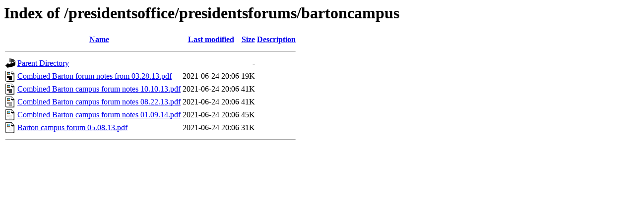

--- FILE ---
content_type: text/html;charset=UTF-8
request_url: https://docs.bartonccc.edu/presidentsoffice/presidentsforums/bartoncampus/?C=M;O=D
body_size: 545
content:
<!DOCTYPE HTML PUBLIC "-//W3C//DTD HTML 3.2 Final//EN">
<html>
 <head>
  <title>Index of /presidentsoffice/presidentsforums/bartoncampus</title>
 </head>
 <body>
<h1>Index of /presidentsoffice/presidentsforums/bartoncampus</h1>
  <table>
   <tr><th valign="top"><img src="/icons/blank.gif" alt="[ICO]"></th><th><a href="?C=N;O=A">Name</a></th><th><a href="?C=M;O=A">Last modified</a></th><th><a href="?C=S;O=A">Size</a></th><th><a href="?C=D;O=A">Description</a></th></tr>
   <tr><th colspan="5"><hr></th></tr>
<tr><td valign="top"><img src="/icons/back.gif" alt="[PARENTDIR]"></td><td><a href="/presidentsoffice/presidentsforums/">Parent Directory</a></td><td>&nbsp;</td><td align="right">  - </td><td>&nbsp;</td></tr>
<tr><td valign="top"><img src="/icons/layout.gif" alt="[   ]"></td><td><a href="Combined%20Barton%20forum%20notes%20from%2003.28.13.pdf">Combined Barton forum notes from 03.28.13.pdf</a></td><td align="right">2021-06-24 20:06  </td><td align="right"> 19K</td><td>&nbsp;</td></tr>
<tr><td valign="top"><img src="/icons/layout.gif" alt="[   ]"></td><td><a href="Combined%20Barton%20campus%20forum%20notes%2010.10.13.pdf">Combined Barton campus forum notes 10.10.13.pdf</a></td><td align="right">2021-06-24 20:06  </td><td align="right"> 41K</td><td>&nbsp;</td></tr>
<tr><td valign="top"><img src="/icons/layout.gif" alt="[   ]"></td><td><a href="Combined%20Barton%20campus%20forum%20notes%2008.22.13.pdf">Combined Barton campus forum notes 08.22.13.pdf</a></td><td align="right">2021-06-24 20:06  </td><td align="right"> 41K</td><td>&nbsp;</td></tr>
<tr><td valign="top"><img src="/icons/layout.gif" alt="[   ]"></td><td><a href="Combined%20Barton%20campus%20forum%20notes%2001.09.14.pdf">Combined Barton campus forum notes 01.09.14.pdf</a></td><td align="right">2021-06-24 20:06  </td><td align="right"> 45K</td><td>&nbsp;</td></tr>
<tr><td valign="top"><img src="/icons/layout.gif" alt="[   ]"></td><td><a href="Barton%20campus%20forum%2005.08.13.pdf">Barton campus forum 05.08.13.pdf</a></td><td align="right">2021-06-24 20:06  </td><td align="right"> 31K</td><td>&nbsp;</td></tr>
   <tr><th colspan="5"><hr></th></tr>
</table>
</body></html>
